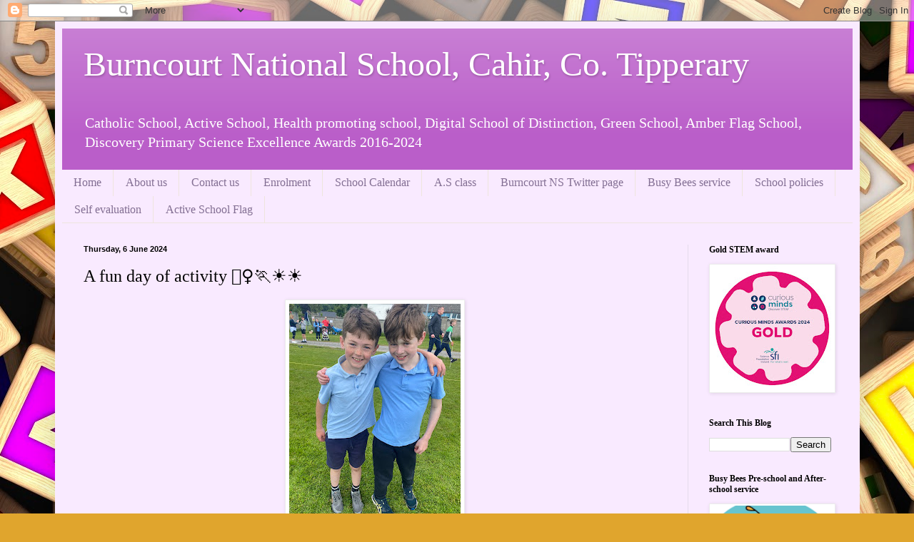

--- FILE ---
content_type: text/html; charset=UTF-8
request_url: http://www.burncourtnationalschool.com/2024/06/a-fun-day-of-activity.html
body_size: 16954
content:
<!DOCTYPE html>
<html class='v2' dir='ltr' lang='en-GB'>
<head>
<link href='https://www.blogger.com/static/v1/widgets/4128112664-css_bundle_v2.css' rel='stylesheet' type='text/css'/>
<meta content='width=1100' name='viewport'/>
<meta content='text/html; charset=UTF-8' http-equiv='Content-Type'/>
<meta content='blogger' name='generator'/>
<link href='http://www.burncourtnationalschool.com/favicon.ico' rel='icon' type='image/x-icon'/>
<link href='http://www.burncourtnationalschool.com/2024/06/a-fun-day-of-activity.html' rel='canonical'/>
<link rel="alternate" type="application/atom+xml" title="Burncourt National School, Cahir, Co. Tipperary - Atom" href="http://www.burncourtnationalschool.com/feeds/posts/default" />
<link rel="alternate" type="application/rss+xml" title="Burncourt National School, Cahir, Co. Tipperary - RSS" href="http://www.burncourtnationalschool.com/feeds/posts/default?alt=rss" />
<link rel="service.post" type="application/atom+xml" title="Burncourt National School, Cahir, Co. Tipperary - Atom" href="https://www.blogger.com/feeds/6018976924182153534/posts/default" />

<link rel="alternate" type="application/atom+xml" title="Burncourt National School, Cahir, Co. Tipperary - Atom" href="http://www.burncourtnationalschool.com/feeds/533112147255896101/comments/default" />
<!--Can't find substitution for tag [blog.ieCssRetrofitLinks]-->
<link href='https://blogger.googleusercontent.com/img/b/R29vZ2xl/AVvXsEjq5YfaTJcgLXPRMUxcMPVcuoN2iYn8apJyr3NNMx1YRzeiPz-Z9Owxp0vOd6e7BMIVJPTo3nzQnPkoepmkQV7pWdzvRVhYpd6gR9u1HMIowz4wJoJdjxMy08nGJ5dMtPzd-4E3BOK3MNsphHvVHGxebXXprENBt6wKtEViuns3FjVd5mEUA4t7sr4aWu4/s320/0BEF6400-BB9E-4439-940E-D7625E407CD9.jpeg' rel='image_src'/>
<meta content='http://www.burncourtnationalschool.com/2024/06/a-fun-day-of-activity.html' property='og:url'/>
<meta content='A fun day of activity 🏃‍♀️🏃☀️☀️' property='og:title'/>
<meta content='' property='og:description'/>
<meta content='https://blogger.googleusercontent.com/img/b/R29vZ2xl/AVvXsEjq5YfaTJcgLXPRMUxcMPVcuoN2iYn8apJyr3NNMx1YRzeiPz-Z9Owxp0vOd6e7BMIVJPTo3nzQnPkoepmkQV7pWdzvRVhYpd6gR9u1HMIowz4wJoJdjxMy08nGJ5dMtPzd-4E3BOK3MNsphHvVHGxebXXprENBt6wKtEViuns3FjVd5mEUA4t7sr4aWu4/w1200-h630-p-k-no-nu/0BEF6400-BB9E-4439-940E-D7625E407CD9.jpeg' property='og:image'/>
<title>Burncourt National School, Cahir, Co. Tipperary: A fun day of activity 🏃&#8205;&#9792;&#65039;🏃&#9728;&#65039;&#9728;&#65039;</title>
<style id='page-skin-1' type='text/css'><!--
/*
-----------------------------------------------
Blogger Template Style
Name:     Simple
Designer: Blogger
URL:      www.blogger.com
----------------------------------------------- */
/* Content
----------------------------------------------- */
body {
font: normal normal 14px Georgia, Utopia, 'Palatino Linotype', Palatino, serif;
color: #000000;
background: #e0a52d url(https://themes.googleusercontent.com/image?id=1hQhS-4GCqpLtyNodPfwrzTXqD89iAP3mesy-fqSBaRonQfT7Pr76WtDnHyc9RHyejgb8) repeat scroll top center /* Credit: selensergen (http://www.istockphoto.com/portfolio/selensergen?platform=blogger) */;
padding: 0 40px 40px 40px;
}
html body .region-inner {
min-width: 0;
max-width: 100%;
width: auto;
}
h2 {
font-size: 22px;
}
a:link {
text-decoration:none;
color: #220054;
}
a:visited {
text-decoration:none;
color: #818181;
}
a:hover {
text-decoration:underline;
color: #2800ef;
}
.body-fauxcolumn-outer .fauxcolumn-inner {
background: transparent none repeat scroll top left;
_background-image: none;
}
.body-fauxcolumn-outer .cap-top {
position: absolute;
z-index: 1;
height: 400px;
width: 100%;
}
.body-fauxcolumn-outer .cap-top .cap-left {
width: 100%;
background: transparent none repeat-x scroll top left;
_background-image: none;
}
.content-outer {
-moz-box-shadow: 0 0 40px rgba(0, 0, 0, .15);
-webkit-box-shadow: 0 0 5px rgba(0, 0, 0, .15);
-goog-ms-box-shadow: 0 0 10px #333333;
box-shadow: 0 0 40px rgba(0, 0, 0, .15);
margin-bottom: 1px;
}
.content-inner {
padding: 10px 10px;
}
.content-inner {
background-color: #f9eaff;
}
/* Header
----------------------------------------------- */
.header-outer {
background: #ba5ec9 url(https://resources.blogblog.com/blogblog/data/1kt/simple/gradients_light.png) repeat-x scroll 0 -400px;
_background-image: none;
}
.Header h1 {
font: normal normal 48px Georgia, Utopia, 'Palatino Linotype', Palatino, serif;
color: #ffffff;
text-shadow: 1px 2px 3px rgba(0, 0, 0, .2);
}
.Header h1 a {
color: #ffffff;
}
.Header .description {
font-size: 140%;
color: #ffffff;
}
.header-inner .Header .titlewrapper {
padding: 22px 30px;
}
.header-inner .Header .descriptionwrapper {
padding: 0 30px;
}
/* Tabs
----------------------------------------------- */
.tabs-inner .section:first-child {
border-top: 0 solid #eee5dd;
}
.tabs-inner .section:first-child ul {
margin-top: -0;
border-top: 0 solid #eee5dd;
border-left: 0 solid #eee5dd;
border-right: 0 solid #eee5dd;
}
.tabs-inner .widget ul {
background: #f9eaff none repeat-x scroll 0 -800px;
_background-image: none;
border-bottom: 1px solid #eee5dd;
margin-top: 0;
margin-left: -30px;
margin-right: -30px;
}
.tabs-inner .widget li a {
display: inline-block;
padding: .6em 1em;
font: normal normal 16px Georgia, Utopia, 'Palatino Linotype', Palatino, serif;
color: #836f93;
border-left: 1px solid #f9eaff;
border-right: 1px solid #eee5dd;
}
.tabs-inner .widget li:first-child a {
border-left: none;
}
.tabs-inner .widget li.selected a, .tabs-inner .widget li a:hover {
color: #000000;
background-color: #f9eaff;
text-decoration: none;
}
/* Columns
----------------------------------------------- */
.main-outer {
border-top: 0 solid #e4daec;
}
.fauxcolumn-left-outer .fauxcolumn-inner {
border-right: 1px solid #e4daec;
}
.fauxcolumn-right-outer .fauxcolumn-inner {
border-left: 1px solid #e4daec;
}
/* Headings
----------------------------------------------- */
div.widget > h2,
div.widget h2.title {
margin: 0 0 1em 0;
font: normal bold 12px Georgia, Utopia, 'Palatino Linotype', Palatino, serif;
color: #000000;
}
/* Widgets
----------------------------------------------- */
.widget .zippy {
color: #939393;
text-shadow: 2px 2px 1px rgba(0, 0, 0, .1);
}
.widget .popular-posts ul {
list-style: none;
}
/* Posts
----------------------------------------------- */
h2.date-header {
font: normal bold 11px Arial, Tahoma, Helvetica, FreeSans, sans-serif;
}
.date-header span {
background-color: rgba(0,0,0,0);
color: #000000;
padding: inherit;
letter-spacing: inherit;
margin: inherit;
}
.main-inner {
padding-top: 30px;
padding-bottom: 30px;
}
.main-inner .column-center-inner {
padding: 0 15px;
}
.main-inner .column-center-inner .section {
margin: 0 15px;
}
.post {
margin: 0 0 25px 0;
}
h3.post-title, .comments h4 {
font: normal normal 24px Georgia, Utopia, 'Palatino Linotype', Palatino, serif;
margin: .75em 0 0;
}
.post-body {
font-size: 110%;
line-height: 1.4;
position: relative;
}
.post-body img, .post-body .tr-caption-container, .Profile img, .Image img,
.BlogList .item-thumbnail img {
padding: 2px;
background: #ffffff;
border: 1px solid #ececec;
-moz-box-shadow: 1px 1px 5px rgba(0, 0, 0, .1);
-webkit-box-shadow: 1px 1px 5px rgba(0, 0, 0, .1);
box-shadow: 1px 1px 5px rgba(0, 0, 0, .1);
}
.post-body img, .post-body .tr-caption-container {
padding: 5px;
}
.post-body .tr-caption-container {
color: #000000;
}
.post-body .tr-caption-container img {
padding: 0;
background: transparent;
border: none;
-moz-box-shadow: 0 0 0 rgba(0, 0, 0, .1);
-webkit-box-shadow: 0 0 0 rgba(0, 0, 0, .1);
box-shadow: 0 0 0 rgba(0, 0, 0, .1);
}
.post-header {
margin: 0 0 1.5em;
line-height: 1.6;
font-size: 90%;
}
.post-footer {
margin: 20px -2px 0;
padding: 5px 10px;
color: #534553;
background-color: #e8daec;
border-bottom: 1px solid #ececec;
line-height: 1.6;
font-size: 90%;
}
#comments .comment-author {
padding-top: 1.5em;
border-top: 1px solid #e4daec;
background-position: 0 1.5em;
}
#comments .comment-author:first-child {
padding-top: 0;
border-top: none;
}
.avatar-image-container {
margin: .2em 0 0;
}
#comments .avatar-image-container img {
border: 1px solid #ececec;
}
/* Comments
----------------------------------------------- */
.comments .comments-content .icon.blog-author {
background-repeat: no-repeat;
background-image: url([data-uri]);
}
.comments .comments-content .loadmore a {
border-top: 1px solid #939393;
border-bottom: 1px solid #939393;
}
.comments .comment-thread.inline-thread {
background-color: #e8daec;
}
.comments .continue {
border-top: 2px solid #939393;
}
/* Accents
---------------------------------------------- */
.section-columns td.columns-cell {
border-left: 1px solid #e4daec;
}
.blog-pager {
background: transparent none no-repeat scroll top center;
}
.blog-pager-older-link, .home-link,
.blog-pager-newer-link {
background-color: #f9eaff;
padding: 5px;
}
.footer-outer {
border-top: 0 dashed #bbbbbb;
}
/* Mobile
----------------------------------------------- */
body.mobile  {
background-size: auto;
}
.mobile .body-fauxcolumn-outer {
background: transparent none repeat scroll top left;
}
.mobile .body-fauxcolumn-outer .cap-top {
background-size: 100% auto;
}
.mobile .content-outer {
-webkit-box-shadow: 0 0 3px rgba(0, 0, 0, .15);
box-shadow: 0 0 3px rgba(0, 0, 0, .15);
}
.mobile .tabs-inner .widget ul {
margin-left: 0;
margin-right: 0;
}
.mobile .post {
margin: 0;
}
.mobile .main-inner .column-center-inner .section {
margin: 0;
}
.mobile .date-header span {
padding: 0.1em 10px;
margin: 0 -10px;
}
.mobile h3.post-title {
margin: 0;
}
.mobile .blog-pager {
background: transparent none no-repeat scroll top center;
}
.mobile .footer-outer {
border-top: none;
}
.mobile .main-inner, .mobile .footer-inner {
background-color: #f9eaff;
}
.mobile-index-contents {
color: #000000;
}
.mobile-link-button {
background-color: #220054;
}
.mobile-link-button a:link, .mobile-link-button a:visited {
color: #ffffff;
}
.mobile .tabs-inner .section:first-child {
border-top: none;
}
.mobile .tabs-inner .PageList .widget-content {
background-color: #f9eaff;
color: #000000;
border-top: 1px solid #eee5dd;
border-bottom: 1px solid #eee5dd;
}
.mobile .tabs-inner .PageList .widget-content .pagelist-arrow {
border-left: 1px solid #eee5dd;
}

--></style>
<style id='template-skin-1' type='text/css'><!--
body {
min-width: 1127px;
}
.content-outer, .content-fauxcolumn-outer, .region-inner {
min-width: 1127px;
max-width: 1127px;
_width: 1127px;
}
.main-inner .columns {
padding-left: 0;
padding-right: 231px;
}
.main-inner .fauxcolumn-center-outer {
left: 0;
right: 231px;
/* IE6 does not respect left and right together */
_width: expression(this.parentNode.offsetWidth -
parseInt("0") -
parseInt("231px") + 'px');
}
.main-inner .fauxcolumn-left-outer {
width: 0;
}
.main-inner .fauxcolumn-right-outer {
width: 231px;
}
.main-inner .column-left-outer {
width: 0;
right: 100%;
margin-left: -0;
}
.main-inner .column-right-outer {
width: 231px;
margin-right: -231px;
}
#layout {
min-width: 0;
}
#layout .content-outer {
min-width: 0;
width: 800px;
}
#layout .region-inner {
min-width: 0;
width: auto;
}
body#layout div.add_widget {
padding: 8px;
}
body#layout div.add_widget a {
margin-left: 32px;
}
--></style>
<style>
    body {background-image:url(https\:\/\/themes.googleusercontent.com\/image?id=1hQhS-4GCqpLtyNodPfwrzTXqD89iAP3mesy-fqSBaRonQfT7Pr76WtDnHyc9RHyejgb8);}
    
@media (max-width: 200px) { body {background-image:url(https\:\/\/themes.googleusercontent.com\/image?id=1hQhS-4GCqpLtyNodPfwrzTXqD89iAP3mesy-fqSBaRonQfT7Pr76WtDnHyc9RHyejgb8&options=w200);}}
@media (max-width: 400px) and (min-width: 201px) { body {background-image:url(https\:\/\/themes.googleusercontent.com\/image?id=1hQhS-4GCqpLtyNodPfwrzTXqD89iAP3mesy-fqSBaRonQfT7Pr76WtDnHyc9RHyejgb8&options=w400);}}
@media (max-width: 800px) and (min-width: 401px) { body {background-image:url(https\:\/\/themes.googleusercontent.com\/image?id=1hQhS-4GCqpLtyNodPfwrzTXqD89iAP3mesy-fqSBaRonQfT7Pr76WtDnHyc9RHyejgb8&options=w800);}}
@media (max-width: 1200px) and (min-width: 801px) { body {background-image:url(https\:\/\/themes.googleusercontent.com\/image?id=1hQhS-4GCqpLtyNodPfwrzTXqD89iAP3mesy-fqSBaRonQfT7Pr76WtDnHyc9RHyejgb8&options=w1200);}}
/* Last tag covers anything over one higher than the previous max-size cap. */
@media (min-width: 1201px) { body {background-image:url(https\:\/\/themes.googleusercontent.com\/image?id=1hQhS-4GCqpLtyNodPfwrzTXqD89iAP3mesy-fqSBaRonQfT7Pr76WtDnHyc9RHyejgb8&options=w1600);}}
  </style>
<link href='https://www.blogger.com/dyn-css/authorization.css?targetBlogID=6018976924182153534&amp;zx=7b979cca-109b-4112-8343-64b16ae41f9d' media='none' onload='if(media!=&#39;all&#39;)media=&#39;all&#39;' rel='stylesheet'/><noscript><link href='https://www.blogger.com/dyn-css/authorization.css?targetBlogID=6018976924182153534&amp;zx=7b979cca-109b-4112-8343-64b16ae41f9d' rel='stylesheet'/></noscript>
<meta name='google-adsense-platform-account' content='ca-host-pub-1556223355139109'/>
<meta name='google-adsense-platform-domain' content='blogspot.com'/>

<link rel="stylesheet" href="https://fonts.googleapis.com/css2?display=swap&family=Dancing+Script&family=Coming+Soon"></head>
<body class='loading variant-literate'>
<div class='navbar section' id='navbar' name='Navbar'><div class='widget Navbar' data-version='1' id='Navbar1'><script type="text/javascript">
    function setAttributeOnload(object, attribute, val) {
      if(window.addEventListener) {
        window.addEventListener('load',
          function(){ object[attribute] = val; }, false);
      } else {
        window.attachEvent('onload', function(){ object[attribute] = val; });
      }
    }
  </script>
<div id="navbar-iframe-container"></div>
<script type="text/javascript" src="https://apis.google.com/js/platform.js"></script>
<script type="text/javascript">
      gapi.load("gapi.iframes:gapi.iframes.style.bubble", function() {
        if (gapi.iframes && gapi.iframes.getContext) {
          gapi.iframes.getContext().openChild({
              url: 'https://www.blogger.com/navbar/6018976924182153534?po\x3d533112147255896101\x26origin\x3dhttp://www.burncourtnationalschool.com',
              where: document.getElementById("navbar-iframe-container"),
              id: "navbar-iframe"
          });
        }
      });
    </script><script type="text/javascript">
(function() {
var script = document.createElement('script');
script.type = 'text/javascript';
script.src = '//pagead2.googlesyndication.com/pagead/js/google_top_exp.js';
var head = document.getElementsByTagName('head')[0];
if (head) {
head.appendChild(script);
}})();
</script>
</div></div>
<div class='body-fauxcolumns'>
<div class='fauxcolumn-outer body-fauxcolumn-outer'>
<div class='cap-top'>
<div class='cap-left'></div>
<div class='cap-right'></div>
</div>
<div class='fauxborder-left'>
<div class='fauxborder-right'></div>
<div class='fauxcolumn-inner'>
</div>
</div>
<div class='cap-bottom'>
<div class='cap-left'></div>
<div class='cap-right'></div>
</div>
</div>
</div>
<div class='content'>
<div class='content-fauxcolumns'>
<div class='fauxcolumn-outer content-fauxcolumn-outer'>
<div class='cap-top'>
<div class='cap-left'></div>
<div class='cap-right'></div>
</div>
<div class='fauxborder-left'>
<div class='fauxborder-right'></div>
<div class='fauxcolumn-inner'>
</div>
</div>
<div class='cap-bottom'>
<div class='cap-left'></div>
<div class='cap-right'></div>
</div>
</div>
</div>
<div class='content-outer'>
<div class='content-cap-top cap-top'>
<div class='cap-left'></div>
<div class='cap-right'></div>
</div>
<div class='fauxborder-left content-fauxborder-left'>
<div class='fauxborder-right content-fauxborder-right'></div>
<div class='content-inner'>
<header>
<div class='header-outer'>
<div class='header-cap-top cap-top'>
<div class='cap-left'></div>
<div class='cap-right'></div>
</div>
<div class='fauxborder-left header-fauxborder-left'>
<div class='fauxborder-right header-fauxborder-right'></div>
<div class='region-inner header-inner'>
<div class='header section' id='header' name='Header'><div class='widget Header' data-version='1' id='Header1'>
<div id='header-inner'>
<div class='titlewrapper'>
<h1 class='title'>
<a href='http://www.burncourtnationalschool.com/'>
Burncourt National School, Cahir, Co. Tipperary
</a>
</h1>
</div>
<div class='descriptionwrapper'>
<p class='description'><span>Catholic School, Active School, Health promoting school, Digital School of Distinction, Green School, Amber Flag School, Discovery Primary Science Excellence Awards 2016-2024</span></p>
</div>
</div>
</div></div>
</div>
</div>
<div class='header-cap-bottom cap-bottom'>
<div class='cap-left'></div>
<div class='cap-right'></div>
</div>
</div>
</header>
<div class='tabs-outer'>
<div class='tabs-cap-top cap-top'>
<div class='cap-left'></div>
<div class='cap-right'></div>
</div>
<div class='fauxborder-left tabs-fauxborder-left'>
<div class='fauxborder-right tabs-fauxborder-right'></div>
<div class='region-inner tabs-inner'>
<div class='tabs section' id='crosscol' name='Cross-column'><div class='widget PageList' data-version='1' id='PageList1'>
<div class='widget-content'>
<ul>
<li>
<a href='http://www.burncourtnationalschool.com/'>Home</a>
</li>
<li>
<a href='http://www.burncourtnationalschool.com/p/about-us.html'>About us</a>
</li>
<li>
<a href='http://www.burncourtnationalschool.com/p/contact-us.html'>Contact us</a>
</li>
<li>
<a href='http://www.burncourtnationalschool.com/p/enrolement.html'>Enrolment</a>
</li>
<li>
<a href='http://www.burncourtnationalschool.com/p/school-calendar.html'>School Calendar</a>
</li>
<li>
<a href='http://www.burncourtnationalschool.com/p/aistear-in-infant-room.html'>A.S  class</a>
</li>
<li>
<a href='http://www.burncourtnationalschool.com/p/burncourt-ns-twitter-page.html'>Burncourt NS Twitter page</a>
</li>
<li>
<a href='http://www.burncourtnationalschool.com/p/busy-bees-service.html'>Busy Bees service</a>
</li>
<li>
<a href='http://www.burncourtnationalschool.com/p/school-policies.html'>School policies</a>
</li>
<li>
<a href='http://www.burncourtnationalschool.com/p/self-evaluation.html'>Self evaluation</a>
</li>
<li>
<a href='http://www.burncourtnationalschool.com/p/active-school-flag_14.html'>Active School Flag </a>
</li>
</ul>
<div class='clear'></div>
</div>
</div></div>
<div class='tabs no-items section' id='crosscol-overflow' name='Cross-Column 2'></div>
</div>
</div>
<div class='tabs-cap-bottom cap-bottom'>
<div class='cap-left'></div>
<div class='cap-right'></div>
</div>
</div>
<div class='main-outer'>
<div class='main-cap-top cap-top'>
<div class='cap-left'></div>
<div class='cap-right'></div>
</div>
<div class='fauxborder-left main-fauxborder-left'>
<div class='fauxborder-right main-fauxborder-right'></div>
<div class='region-inner main-inner'>
<div class='columns fauxcolumns'>
<div class='fauxcolumn-outer fauxcolumn-center-outer'>
<div class='cap-top'>
<div class='cap-left'></div>
<div class='cap-right'></div>
</div>
<div class='fauxborder-left'>
<div class='fauxborder-right'></div>
<div class='fauxcolumn-inner'>
</div>
</div>
<div class='cap-bottom'>
<div class='cap-left'></div>
<div class='cap-right'></div>
</div>
</div>
<div class='fauxcolumn-outer fauxcolumn-left-outer'>
<div class='cap-top'>
<div class='cap-left'></div>
<div class='cap-right'></div>
</div>
<div class='fauxborder-left'>
<div class='fauxborder-right'></div>
<div class='fauxcolumn-inner'>
</div>
</div>
<div class='cap-bottom'>
<div class='cap-left'></div>
<div class='cap-right'></div>
</div>
</div>
<div class='fauxcolumn-outer fauxcolumn-right-outer'>
<div class='cap-top'>
<div class='cap-left'></div>
<div class='cap-right'></div>
</div>
<div class='fauxborder-left'>
<div class='fauxborder-right'></div>
<div class='fauxcolumn-inner'>
</div>
</div>
<div class='cap-bottom'>
<div class='cap-left'></div>
<div class='cap-right'></div>
</div>
</div>
<!-- corrects IE6 width calculation -->
<div class='columns-inner'>
<div class='column-center-outer'>
<div class='column-center-inner'>
<div class='main section' id='main' name='Main'><div class='widget Blog' data-version='1' id='Blog1'>
<div class='blog-posts hfeed'>

          <div class="date-outer">
        
<h2 class='date-header'><span>Thursday, 6 June 2024</span></h2>

          <div class="date-posts">
        
<div class='post-outer'>
<div class='post hentry uncustomized-post-template' itemprop='blogPost' itemscope='itemscope' itemtype='http://schema.org/BlogPosting'>
<meta content='https://blogger.googleusercontent.com/img/b/R29vZ2xl/AVvXsEjq5YfaTJcgLXPRMUxcMPVcuoN2iYn8apJyr3NNMx1YRzeiPz-Z9Owxp0vOd6e7BMIVJPTo3nzQnPkoepmkQV7pWdzvRVhYpd6gR9u1HMIowz4wJoJdjxMy08nGJ5dMtPzd-4E3BOK3MNsphHvVHGxebXXprENBt6wKtEViuns3FjVd5mEUA4t7sr4aWu4/s320/0BEF6400-BB9E-4439-940E-D7625E407CD9.jpeg' itemprop='image_url'/>
<meta content='6018976924182153534' itemprop='blogId'/>
<meta content='533112147255896101' itemprop='postId'/>
<a name='533112147255896101'></a>
<h3 class='post-title entry-title' itemprop='name'>
A fun day of activity 🏃&#8205;&#9792;&#65039;🏃&#9728;&#65039;&#9728;&#65039;
</h3>
<div class='post-header'>
<div class='post-header-line-1'></div>
</div>
<div class='post-body entry-content' id='post-body-533112147255896101' itemprop='description articleBody'>
<p></p><div class="separator" style="clear: both; text-align: center;"><a href="https://blogger.googleusercontent.com/img/b/R29vZ2xl/AVvXsEjq5YfaTJcgLXPRMUxcMPVcuoN2iYn8apJyr3NNMx1YRzeiPz-Z9Owxp0vOd6e7BMIVJPTo3nzQnPkoepmkQV7pWdzvRVhYpd6gR9u1HMIowz4wJoJdjxMy08nGJ5dMtPzd-4E3BOK3MNsphHvVHGxebXXprENBt6wKtEViuns3FjVd5mEUA4t7sr4aWu4/s4032/0BEF6400-BB9E-4439-940E-D7625E407CD9.jpeg" imageanchor="1" style="margin-left: 1em; margin-right: 1em;"><img border="0" data-original-height="4032" data-original-width="3024" height="320" src="https://blogger.googleusercontent.com/img/b/R29vZ2xl/AVvXsEjq5YfaTJcgLXPRMUxcMPVcuoN2iYn8apJyr3NNMx1YRzeiPz-Z9Owxp0vOd6e7BMIVJPTo3nzQnPkoepmkQV7pWdzvRVhYpd6gR9u1HMIowz4wJoJdjxMy08nGJ5dMtPzd-4E3BOK3MNsphHvVHGxebXXprENBt6wKtEViuns3FjVd5mEUA4t7sr4aWu4/s320/0BEF6400-BB9E-4439-940E-D7625E407CD9.jpeg" width="240" /></a></div><br /><div class="separator" style="clear: both; text-align: center;"><a href="https://blogger.googleusercontent.com/img/b/R29vZ2xl/AVvXsEjqt3IUREe55IFHmfcPiyo8bNJ4p-prmemVnF2BbEZnvc2EBNb6wTqb9IjRLUQYs-kzZ0clwzTaNB8g7uJ3oZCBJuR1uDPperJwCnI4DUJ9hAg4H8gyNQ9hsCadw0-1jdVVjVlIs1aMDecYqh5ylB2ErP_9EbYx-et4G69oJOCcbmIqMWmoCrzuXHmYCwg/s4032/6B5CB174-F1B8-4752-89C5-75FA47A38F4A.jpeg" imageanchor="1" style="margin-left: 1em; margin-right: 1em;"><img border="0" data-original-height="3024" data-original-width="4032" height="240" src="https://blogger.googleusercontent.com/img/b/R29vZ2xl/AVvXsEjqt3IUREe55IFHmfcPiyo8bNJ4p-prmemVnF2BbEZnvc2EBNb6wTqb9IjRLUQYs-kzZ0clwzTaNB8g7uJ3oZCBJuR1uDPperJwCnI4DUJ9hAg4H8gyNQ9hsCadw0-1jdVVjVlIs1aMDecYqh5ylB2ErP_9EbYx-et4G69oJOCcbmIqMWmoCrzuXHmYCwg/s320/6B5CB174-F1B8-4752-89C5-75FA47A38F4A.jpeg" width="320" /></a></div><br /><div class="separator" style="clear: both; text-align: center;"><a href="https://blogger.googleusercontent.com/img/b/R29vZ2xl/[base64]/s4032/6FED0B37-EABF-4123-BAD3-CEC1F5B3484E.jpeg" imageanchor="1" style="margin-left: 1em; margin-right: 1em;"><img border="0" data-original-height="4032" data-original-width="3024" height="320" src="https://blogger.googleusercontent.com/img/b/R29vZ2xl/[base64]/s320/6FED0B37-EABF-4123-BAD3-CEC1F5B3484E.jpeg" width="240" /></a></div><br /><div class="separator" style="clear: both; text-align: center;"><a href="https://blogger.googleusercontent.com/img/b/R29vZ2xl/AVvXsEiMCyvQczdrPXm60La2X3FEzPha9VPARWgER8xqWKRabVs3HwRnKlBSMdjy_g3pr1emZo99ErbTMuibVFpnw6psRLjkDkjHqkar3UbW-cxNBbcq7-pwndbgr1HJ6hMrjxGv433QFCvjKxNwanAklauuU1xG0ZWUZMl8z_qJshOW-QmgYaWU-WYh4sGeJSg/s4032/8A9FBCD2-1EE3-4EAF-859A-1EC4162F6BA3.jpeg" imageanchor="1" style="margin-left: 1em; margin-right: 1em;"><img border="0" data-original-height="4032" data-original-width="3024" height="320" src="https://blogger.googleusercontent.com/img/b/R29vZ2xl/AVvXsEiMCyvQczdrPXm60La2X3FEzPha9VPARWgER8xqWKRabVs3HwRnKlBSMdjy_g3pr1emZo99ErbTMuibVFpnw6psRLjkDkjHqkar3UbW-cxNBbcq7-pwndbgr1HJ6hMrjxGv433QFCvjKxNwanAklauuU1xG0ZWUZMl8z_qJshOW-QmgYaWU-WYh4sGeJSg/s320/8A9FBCD2-1EE3-4EAF-859A-1EC4162F6BA3.jpeg" width="240" /></a></div><br /><div class="separator" style="clear: both; text-align: center;"><a href="https://blogger.googleusercontent.com/img/b/R29vZ2xl/AVvXsEjPw00xp-5yBKeH8vGTytpS-qInyLvWVF8mSZ9nb_wTEk8STu5-vch-eNLhlcQz-T8Vx0ML6HJo0u0I0i2cGaqisdmV6P1nPbP11L5sUa1YsJzoxDly7mjjEQBQQDVIkneaWpAyslJx1kJVJFAEabHf6iIzqTCGPcmvA7qXMkz9qMuTO_6NHabjSYBXEgs/s4032/21E734CE-EC0B-4ED1-8DAD-AFC5012FEFE1.jpeg" imageanchor="1" style="margin-left: 1em; margin-right: 1em;"><img border="0" data-original-height="4032" data-original-width="3024" height="320" src="https://blogger.googleusercontent.com/img/b/R29vZ2xl/AVvXsEjPw00xp-5yBKeH8vGTytpS-qInyLvWVF8mSZ9nb_wTEk8STu5-vch-eNLhlcQz-T8Vx0ML6HJo0u0I0i2cGaqisdmV6P1nPbP11L5sUa1YsJzoxDly7mjjEQBQQDVIkneaWpAyslJx1kJVJFAEabHf6iIzqTCGPcmvA7qXMkz9qMuTO_6NHabjSYBXEgs/s320/21E734CE-EC0B-4ED1-8DAD-AFC5012FEFE1.jpeg" width="240" /></a></div><br /><div class="separator" style="clear: both; text-align: center;"><a href="https://blogger.googleusercontent.com/img/b/R29vZ2xl/AVvXsEgunPuO3ToOml7LEWsSNOgSKYLW_QwTibrtLpwbGcQPil05PELwg3y4ekeZtQqxK0q1OTGK6EtwmfSctbq4lGuyfbKuDtJc3b41cMgTnJzBgTN11hgUC7yc5z0Fg6XoADPIjiqj-jUIxeWoSIvX2f8OHcjIUCt-qphKtvfc-A3jb39nHVsKguGWYy8ipGc/s4032/32D07BFD-4498-475C-AE77-0F2EE1D94272.jpeg" imageanchor="1" style="margin-left: 1em; margin-right: 1em;"><img border="0" data-original-height="4032" data-original-width="3024" height="320" src="https://blogger.googleusercontent.com/img/b/R29vZ2xl/AVvXsEgunPuO3ToOml7LEWsSNOgSKYLW_QwTibrtLpwbGcQPil05PELwg3y4ekeZtQqxK0q1OTGK6EtwmfSctbq4lGuyfbKuDtJc3b41cMgTnJzBgTN11hgUC7yc5z0Fg6XoADPIjiqj-jUIxeWoSIvX2f8OHcjIUCt-qphKtvfc-A3jb39nHVsKguGWYy8ipGc/s320/32D07BFD-4498-475C-AE77-0F2EE1D94272.jpeg" width="240" /></a></div><br /><div class="separator" style="clear: both; text-align: center;"><a href="https://blogger.googleusercontent.com/img/b/R29vZ2xl/AVvXsEjyGi4RnJdjYQb-8Up0DKBfG5jgX6Mozu8Ar4ye0r-AGIT70zGctYvjq3NpbSi5oSIGRESsOh_BMuUVxtbNPRImNf1BteqlJmSzl6NqyDzDjWaI2fZX3wFtRMlD_JnvLyuax54i9Pd-4hCvBSSFoazJpGrd3ST_L01ZHjqIa1ukbrYnXiomOjMcUY8d0E4/s3840/41FDFE49-D563-4272-9E4B-7E2F39AD2CC5.jpeg" imageanchor="1" style="margin-left: 1em; margin-right: 1em;"><img border="0" data-original-height="3840" data-original-width="2160" height="320" src="https://blogger.googleusercontent.com/img/b/R29vZ2xl/AVvXsEjyGi4RnJdjYQb-8Up0DKBfG5jgX6Mozu8Ar4ye0r-AGIT70zGctYvjq3NpbSi5oSIGRESsOh_BMuUVxtbNPRImNf1BteqlJmSzl6NqyDzDjWaI2fZX3wFtRMlD_JnvLyuax54i9Pd-4hCvBSSFoazJpGrd3ST_L01ZHjqIa1ukbrYnXiomOjMcUY8d0E4/s320/41FDFE49-D563-4272-9E4B-7E2F39AD2CC5.jpeg" width="180" /></a></div><br /><div class="separator" style="clear: both; text-align: center;"><a href="https://blogger.googleusercontent.com/img/b/R29vZ2xl/AVvXsEhyUcVhCJ_A8iAGRTYKrs95nZh-M_4Ne5Wgsk5qR3gP4APdGax1CZiqiEJhJzd1N7DcHXSPK5gcQbSLpMAlIBSmi1uEKm7tvZI6m_-3ER1Ay-a48mHGX0IMal6kYx_1lIMgMEVrVxnCNx7E_pY6HPkqIyQJZahVN4VC1wQ3jFIG9vrlN6ZreDgyEBFUoS8/s4032/62F48F75-114A-423E-ADF3-F99CEC2E05A8.jpeg" imageanchor="1" style="margin-left: 1em; margin-right: 1em;"><img border="0" data-original-height="4032" data-original-width="3024" height="320" src="https://blogger.googleusercontent.com/img/b/R29vZ2xl/AVvXsEhyUcVhCJ_A8iAGRTYKrs95nZh-M_4Ne5Wgsk5qR3gP4APdGax1CZiqiEJhJzd1N7DcHXSPK5gcQbSLpMAlIBSmi1uEKm7tvZI6m_-3ER1Ay-a48mHGX0IMal6kYx_1lIMgMEVrVxnCNx7E_pY6HPkqIyQJZahVN4VC1wQ3jFIG9vrlN6ZreDgyEBFUoS8/s320/62F48F75-114A-423E-ADF3-F99CEC2E05A8.jpeg" width="240" /></a></div><br /><div class="separator" style="clear: both; text-align: center;"><a href="https://blogger.googleusercontent.com/img/b/R29vZ2xl/AVvXsEi3k7WqtyjhDwc1jjjPmmwAt7ySX2qaPkquNXev15vE3-mxN1cUGcPcLbmtZ8tyKSKZZgEiCh7h4PcT5C6pRQ7oeHWURXGwlwDe42YmiRL7R7iq_CkPjcV21DyYxftD-RQTmw2dXlVr2Q4Gmh6xzeGaSuwlOOtDpwP5Sm3SeiY7I3vESdOhHzLPLBT0GWM/s4032/579B82D4-7A38-479A-A5DA-4FFAFF71B545.jpeg" imageanchor="1" style="margin-left: 1em; margin-right: 1em;"><img border="0" data-original-height="4032" data-original-width="3024" height="320" src="https://blogger.googleusercontent.com/img/b/R29vZ2xl/AVvXsEi3k7WqtyjhDwc1jjjPmmwAt7ySX2qaPkquNXev15vE3-mxN1cUGcPcLbmtZ8tyKSKZZgEiCh7h4PcT5C6pRQ7oeHWURXGwlwDe42YmiRL7R7iq_CkPjcV21DyYxftD-RQTmw2dXlVr2Q4Gmh6xzeGaSuwlOOtDpwP5Sm3SeiY7I3vESdOhHzLPLBT0GWM/s320/579B82D4-7A38-479A-A5DA-4FFAFF71B545.jpeg" width="240" /></a></div><br /><div class="separator" style="clear: both; text-align: center;"><a href="https://blogger.googleusercontent.com/img/b/R29vZ2xl/AVvXsEiY6nChEprpqNYPRz7BGWMDEzl1m_VlE12MDAyUmaAaZJScW9eh4uAQKaeNI0PsZq9sJ_tgKjnwoK-0NRb52dAAkVOwdHK0fFgUjVI61Co5iNlUL9yDcw5yEukzJJP7dE-3OAJ4c2FPjtVUDKzqaPnA_3U8pRSmYwQ4AceSrAPKSCF8Xse6igBgUV1Ibmk/s4032/919F344A-9296-468B-B42C-83676E3C0C46.jpeg" imageanchor="1" style="margin-left: 1em; margin-right: 1em;"><img border="0" data-original-height="3024" data-original-width="4032" height="240" src="https://blogger.googleusercontent.com/img/b/R29vZ2xl/AVvXsEiY6nChEprpqNYPRz7BGWMDEzl1m_VlE12MDAyUmaAaZJScW9eh4uAQKaeNI0PsZq9sJ_tgKjnwoK-0NRb52dAAkVOwdHK0fFgUjVI61Co5iNlUL9yDcw5yEukzJJP7dE-3OAJ4c2FPjtVUDKzqaPnA_3U8pRSmYwQ4AceSrAPKSCF8Xse6igBgUV1Ibmk/s320/919F344A-9296-468B-B42C-83676E3C0C46.jpeg" width="320" /></a></div><br /><div class="separator" style="clear: both; text-align: center;"><a href="https://blogger.googleusercontent.com/img/b/R29vZ2xl/[base64]/s4032/AAFF531B-B4A4-4733-94DB-B3E782F7038B.jpeg" imageanchor="1" style="margin-left: 1em; margin-right: 1em;"><img border="0" data-original-height="4032" data-original-width="3024" height="320" src="https://blogger.googleusercontent.com/img/b/R29vZ2xl/[base64]/s320/AAFF531B-B4A4-4733-94DB-B3E782F7038B.jpeg" width="240" /></a></div><br /><div class="separator" style="clear: both; text-align: center;"><a href="https://blogger.googleusercontent.com/img/b/R29vZ2xl/AVvXsEhYHlmM2yYjSigIzgV0EcxO7FeLeh4a4FZKA95r6fbg86MWvNbwCLB8G4HmC2yyjDloE_-RiekYZm-5mzgdzO9Nc1yY_EAetPy6ItheHsENNP9MbcQYyiDGzfqm4ezvCQ66rHp3sr66RIjRk3HFSOgBUqQQQArbTfZw0A6IbouZnN-2ktOQVYMir2xyIWE/s4032/ABB1262A-4E7F-454F-BFEE-8A97C4FB789D.jpeg" imageanchor="1" style="margin-left: 1em; margin-right: 1em;"><img border="0" data-original-height="4032" data-original-width="3024" height="320" src="https://blogger.googleusercontent.com/img/b/R29vZ2xl/AVvXsEhYHlmM2yYjSigIzgV0EcxO7FeLeh4a4FZKA95r6fbg86MWvNbwCLB8G4HmC2yyjDloE_-RiekYZm-5mzgdzO9Nc1yY_EAetPy6ItheHsENNP9MbcQYyiDGzfqm4ezvCQ66rHp3sr66RIjRk3HFSOgBUqQQQArbTfZw0A6IbouZnN-2ktOQVYMir2xyIWE/s320/ABB1262A-4E7F-454F-BFEE-8A97C4FB789D.jpeg" width="240" /></a></div><br /><div class="separator" style="clear: both; text-align: center;"><a href="https://blogger.googleusercontent.com/img/b/R29vZ2xl/AVvXsEj7GfTlM5Vxi_8Vin9T4tbJiY9V6atmWLHKndoEzKIVFx65s-8pxVnwob7v324uupZYs_k7b_aOpCJqOuZHPA-vBsZ9SmNrgMjKqvfUPPEPYgXEA10DTwJpL1ZdhpvtEFz1l4UUgdcqw8NXIESk3eCBNsspt0ZEdsN1UyuTmUPUFv6GYN30ZdTgKKJOKUg/s4032/AE9AADBA-11B0-4867-A24F-177A4D28ACC1.jpeg" imageanchor="1" style="margin-left: 1em; margin-right: 1em;"><img border="0" data-original-height="3024" data-original-width="4032" height="240" src="https://blogger.googleusercontent.com/img/b/R29vZ2xl/AVvXsEj7GfTlM5Vxi_8Vin9T4tbJiY9V6atmWLHKndoEzKIVFx65s-8pxVnwob7v324uupZYs_k7b_aOpCJqOuZHPA-vBsZ9SmNrgMjKqvfUPPEPYgXEA10DTwJpL1ZdhpvtEFz1l4UUgdcqw8NXIESk3eCBNsspt0ZEdsN1UyuTmUPUFv6GYN30ZdTgKKJOKUg/s320/AE9AADBA-11B0-4867-A24F-177A4D28ACC1.jpeg" width="320" /></a></div><br /><div class="separator" style="clear: both; text-align: center;"><a href="https://blogger.googleusercontent.com/img/b/R29vZ2xl/AVvXsEhw_A3_XeWEIpbFFRSjz32ME1ggHq8AiRhSupwvHVjuXHJB4snHJT9cgSlfviWcHUvMl7QUq7rToQVSqWfB-C8LOIVDEasq1mp1eWpynazCOsZ-OVk2SIXtBKcTwcbmnEAZLIg7WDDnTa1mvU78RUeHnfn-prKBioUJXtuO4-Ucp2HuD0NweXDzw-W_izY/s4032/B4895FF3-CA66-43C3-B7A9-6F5B737DC727.jpeg" imageanchor="1" style="margin-left: 1em; margin-right: 1em;"><img border="0" data-original-height="4032" data-original-width="3024" height="320" src="https://blogger.googleusercontent.com/img/b/R29vZ2xl/AVvXsEhw_A3_XeWEIpbFFRSjz32ME1ggHq8AiRhSupwvHVjuXHJB4snHJT9cgSlfviWcHUvMl7QUq7rToQVSqWfB-C8LOIVDEasq1mp1eWpynazCOsZ-OVk2SIXtBKcTwcbmnEAZLIg7WDDnTa1mvU78RUeHnfn-prKBioUJXtuO4-Ucp2HuD0NweXDzw-W_izY/s320/B4895FF3-CA66-43C3-B7A9-6F5B737DC727.jpeg" width="240" /></a></div><br /><div class="separator" style="clear: both; text-align: center;"><a href="https://blogger.googleusercontent.com/img/b/R29vZ2xl/AVvXsEjbQ2SOBjGznmrJY3j9KZqIFbjuVumi7up9mSv3zI-iK14VBgpPPM4QfsGdRlLK1Xdeb8DopsoesySWtavSQJSP8bRHN7BmQtGuBXU5dno6fh9_MyOEI43JSK4zweATv_74Mo8QJQR6haJk8_Empd7mDEizQFULdoHaofV89HsoJFinISFhN5vw8n16Asw/s4032/C7A6DBF6-70D7-4DE4-BBF1-28879CF14543.jpeg" imageanchor="1" style="margin-left: 1em; margin-right: 1em;"><img border="0" data-original-height="3024" data-original-width="4032" height="240" src="https://blogger.googleusercontent.com/img/b/R29vZ2xl/AVvXsEjbQ2SOBjGznmrJY3j9KZqIFbjuVumi7up9mSv3zI-iK14VBgpPPM4QfsGdRlLK1Xdeb8DopsoesySWtavSQJSP8bRHN7BmQtGuBXU5dno6fh9_MyOEI43JSK4zweATv_74Mo8QJQR6haJk8_Empd7mDEizQFULdoHaofV89HsoJFinISFhN5vw8n16Asw/s320/C7A6DBF6-70D7-4DE4-BBF1-28879CF14543.jpeg" width="320" /></a></div><br /><div class="separator" style="clear: both; text-align: center;"><a href="https://blogger.googleusercontent.com/img/b/R29vZ2xl/AVvXsEiGVe-YCfGpPXkOQqMr7UcFs4txRPPy_fKY6lb-m4xerHqnjlSz-uKGoLlsRgIOuMpK67usr98cgGqX-50opApvA1aqbMvxPusE1r6xYd3AU-aHzpf-Z6CaoXEqOXIIxpYfPyVngrGutBYTvSeLKHLD04vVomqb9Mo6jjrSRO04Jg0MXi6p2N57dAMyxIw/s4032/D4F18774-770E-4C13-ADB9-E8B59E47CEDB.jpeg" imageanchor="1" style="margin-left: 1em; margin-right: 1em;"><img border="0" data-original-height="3024" data-original-width="4032" height="240" src="https://blogger.googleusercontent.com/img/b/R29vZ2xl/AVvXsEiGVe-YCfGpPXkOQqMr7UcFs4txRPPy_fKY6lb-m4xerHqnjlSz-uKGoLlsRgIOuMpK67usr98cgGqX-50opApvA1aqbMvxPusE1r6xYd3AU-aHzpf-Z6CaoXEqOXIIxpYfPyVngrGutBYTvSeLKHLD04vVomqb9Mo6jjrSRO04Jg0MXi6p2N57dAMyxIw/s320/D4F18774-770E-4C13-ADB9-E8B59E47CEDB.jpeg" width="320" /></a></div><br /><div class="separator" style="clear: both; text-align: center;"><a href="https://blogger.googleusercontent.com/img/b/R29vZ2xl/AVvXsEgwD5GF7yuPtP5cFcgDSj31qv871x4gzQpRjdGKhSFentqRtEUhjxcNTIx7d_aG82uEWNsrznhi5ug89UtXSqf4Bq9jZwEcL1WCJg-Q_xOhIS5Lr_ESs5VfYSaYQTrwQ7spaEtVxWNEmwtKYhEfKigXGS3fvX4_vF4WqdJpwY8oRa_KcI5vRzWXW8rCMpA/s4032/D6A6B34B-1EB7-4838-9FBE-94FB59BB8EC7.jpeg" imageanchor="1" style="margin-left: 1em; margin-right: 1em;"><img border="0" data-original-height="4032" data-original-width="3024" height="320" src="https://blogger.googleusercontent.com/img/b/R29vZ2xl/AVvXsEgwD5GF7yuPtP5cFcgDSj31qv871x4gzQpRjdGKhSFentqRtEUhjxcNTIx7d_aG82uEWNsrznhi5ug89UtXSqf4Bq9jZwEcL1WCJg-Q_xOhIS5Lr_ESs5VfYSaYQTrwQ7spaEtVxWNEmwtKYhEfKigXGS3fvX4_vF4WqdJpwY8oRa_KcI5vRzWXW8rCMpA/s320/D6A6B34B-1EB7-4838-9FBE-94FB59BB8EC7.jpeg" width="240" /></a></div><br /><div class="separator" style="clear: both; text-align: center;"><a href="https://blogger.googleusercontent.com/img/b/R29vZ2xl/AVvXsEiCYvsFUhzAbeaM8H9R9MCcdMnvOrkcszFml9qa-LvikVRRMFRxqhcfOhK7TyHAFIUXY0RoG2YKnlkvAP0VXopNWnzI9fSgZWVOh2gcS7sgo9114hg36b6JzdZxQz9AfEYCO6kWuUtxm98FjBSbSiEArKnHq3KTR5vDqmxKJArtmjqqDNtdqVDYR_PWloo/s4032/E5BD7DD7-EA89-4871-A95E-1BA69D7F64D0.jpeg" imageanchor="1" style="margin-left: 1em; margin-right: 1em;"><img border="0" data-original-height="3024" data-original-width="4032" height="240" src="https://blogger.googleusercontent.com/img/b/R29vZ2xl/AVvXsEiCYvsFUhzAbeaM8H9R9MCcdMnvOrkcszFml9qa-LvikVRRMFRxqhcfOhK7TyHAFIUXY0RoG2YKnlkvAP0VXopNWnzI9fSgZWVOh2gcS7sgo9114hg36b6JzdZxQz9AfEYCO6kWuUtxm98FjBSbSiEArKnHq3KTR5vDqmxKJArtmjqqDNtdqVDYR_PWloo/s320/E5BD7DD7-EA89-4871-A95E-1BA69D7F64D0.jpeg" width="320" /></a></div><br /><div class="separator" style="clear: both; text-align: center;"><a href="https://blogger.googleusercontent.com/img/b/R29vZ2xl/AVvXsEj7djGbbvLW1-uAMzu6HV_EWNtRsf_ie5660NDIqwvDnamifxg-zY2nTNBu95pN6V_3xYRXXXwyurwPxhk83gpC4flK-XyuGuexnNDV_8asR5lfgqY94x_a7Z7kLZCO3bpxc4go_SsnhC5dktV-Wz-RJWG0S-ZJAfCd-e3_2z7XqOQ3rronak0tUsK1Fgk/s4032/E8414AEC-944B-464A-854A-AA8838BA2DB9.jpeg" imageanchor="1" style="margin-left: 1em; margin-right: 1em;"><img border="0" data-original-height="3024" data-original-width="4032" height="240" src="https://blogger.googleusercontent.com/img/b/R29vZ2xl/AVvXsEj7djGbbvLW1-uAMzu6HV_EWNtRsf_ie5660NDIqwvDnamifxg-zY2nTNBu95pN6V_3xYRXXXwyurwPxhk83gpC4flK-XyuGuexnNDV_8asR5lfgqY94x_a7Z7kLZCO3bpxc4go_SsnhC5dktV-Wz-RJWG0S-ZJAfCd-e3_2z7XqOQ3rronak0tUsK1Fgk/s320/E8414AEC-944B-464A-854A-AA8838BA2DB9.jpeg" width="320" /></a></div><br /><div class="separator" style="clear: both; text-align: center;"><a href="https://blogger.googleusercontent.com/img/b/R29vZ2xl/AVvXsEgVIXzL87_QLfH8poGYr9De2erM1jU1dODaZdWeM2tOZORZHHhAWGM2_7-XgiXaEq0sitMi_Uk-6_kt5oufyXN3Baj_szYLg0M4HXrSEkO2bWByQ-s30RYMrnDsslO2-w1GKFCC-mir5YOzUwj332m8xdf_z3u6K4HyhwIiltsPIeY-m3RNYApPAv9rLms/s4032/F54E58D8-6286-4981-ADB2-0201F1FFEA88.jpeg" imageanchor="1" style="margin-left: 1em; margin-right: 1em;"><img border="0" data-original-height="3024" data-original-width="4032" height="240" src="https://blogger.googleusercontent.com/img/b/R29vZ2xl/AVvXsEgVIXzL87_QLfH8poGYr9De2erM1jU1dODaZdWeM2tOZORZHHhAWGM2_7-XgiXaEq0sitMi_Uk-6_kt5oufyXN3Baj_szYLg0M4HXrSEkO2bWByQ-s30RYMrnDsslO2-w1GKFCC-mir5YOzUwj332m8xdf_z3u6K4HyhwIiltsPIeY-m3RNYApPAv9rLms/s320/F54E58D8-6286-4981-ADB2-0201F1FFEA88.jpeg" width="320" /></a></div><br />&nbsp;<p></p>
<div style='clear: both;'></div>
</div>
<div class='post-footer'>
<div class='post-footer-line post-footer-line-1'>
<span class='post-author vcard'>
Posted by
<span class='fn' itemprop='author' itemscope='itemscope' itemtype='http://schema.org/Person'>
<meta content='https://www.blogger.com/profile/02119407081211590194' itemprop='url'/>
<a class='g-profile' href='https://www.blogger.com/profile/02119407081211590194' rel='author' title='author profile'>
<span itemprop='name'>Ms. Maureen Murphy</span>
</a>
</span>
</span>
<span class='post-timestamp'>
on
<meta content='http://www.burncourtnationalschool.com/2024/06/a-fun-day-of-activity.html' itemprop='url'/>
<a class='timestamp-link' href='http://www.burncourtnationalschool.com/2024/06/a-fun-day-of-activity.html' rel='bookmark' title='permanent link'><abbr class='published' itemprop='datePublished' title='2024-06-06T21:55:00+01:00'>June 06, 2024</abbr></a>
</span>
<span class='post-comment-link'>
</span>
<span class='post-icons'>
</span>
<div class='post-share-buttons goog-inline-block'>
<a class='goog-inline-block share-button sb-email' href='https://www.blogger.com/share-post.g?blogID=6018976924182153534&postID=533112147255896101&target=email' target='_blank' title='Email This'><span class='share-button-link-text'>Email This</span></a><a class='goog-inline-block share-button sb-blog' href='https://www.blogger.com/share-post.g?blogID=6018976924182153534&postID=533112147255896101&target=blog' onclick='window.open(this.href, "_blank", "height=270,width=475"); return false;' target='_blank' title='BlogThis!'><span class='share-button-link-text'>BlogThis!</span></a><a class='goog-inline-block share-button sb-twitter' href='https://www.blogger.com/share-post.g?blogID=6018976924182153534&postID=533112147255896101&target=twitter' target='_blank' title='Share to X'><span class='share-button-link-text'>Share to X</span></a><a class='goog-inline-block share-button sb-facebook' href='https://www.blogger.com/share-post.g?blogID=6018976924182153534&postID=533112147255896101&target=facebook' onclick='window.open(this.href, "_blank", "height=430,width=640"); return false;' target='_blank' title='Share to Facebook'><span class='share-button-link-text'>Share to Facebook</span></a><a class='goog-inline-block share-button sb-pinterest' href='https://www.blogger.com/share-post.g?blogID=6018976924182153534&postID=533112147255896101&target=pinterest' target='_blank' title='Share to Pinterest'><span class='share-button-link-text'>Share to Pinterest</span></a>
</div>
</div>
<div class='post-footer-line post-footer-line-2'>
<span class='post-labels'>
</span>
</div>
<div class='post-footer-line post-footer-line-3'>
<span class='post-location'>
</span>
</div>
</div>
</div>
<div class='comments' id='comments'>
<a name='comments'></a>
<h4>No comments:</h4>
<div id='Blog1_comments-block-wrapper'>
<dl class='avatar-comment-indent' id='comments-block'>
</dl>
</div>
<p class='comment-footer'>
<div class='comment-form'>
<a name='comment-form'></a>
<h4 id='comment-post-message'>Post a Comment</h4>
<p>
</p>
<p>Note: only a member of this blog may post a comment.</p>
<a href='https://www.blogger.com/comment/frame/6018976924182153534?po=533112147255896101&hl=en-GB&saa=85391&origin=http://www.burncourtnationalschool.com' id='comment-editor-src'></a>
<iframe allowtransparency='true' class='blogger-iframe-colorize blogger-comment-from-post' frameborder='0' height='410px' id='comment-editor' name='comment-editor' src='' width='100%'></iframe>
<script src='https://www.blogger.com/static/v1/jsbin/1345082660-comment_from_post_iframe.js' type='text/javascript'></script>
<script type='text/javascript'>
      BLOG_CMT_createIframe('https://www.blogger.com/rpc_relay.html');
    </script>
</div>
</p>
</div>
</div>

        </div></div>
      
</div>
<div class='blog-pager' id='blog-pager'>
<span id='blog-pager-newer-link'>
<a class='blog-pager-newer-link' href='http://www.burncourtnationalschool.com/2024/06/preparing-for-our-spinathon.html' id='Blog1_blog-pager-newer-link' title='Newer Post'>Newer Post</a>
</span>
<span id='blog-pager-older-link'>
<a class='blog-pager-older-link' href='http://www.burncourtnationalschool.com/2024/05/our-curious-minds-stem-award-came-today.html' id='Blog1_blog-pager-older-link' title='Older Post'>Older Post</a>
</span>
<a class='home-link' href='http://www.burncourtnationalschool.com/'>Home</a>
</div>
<div class='clear'></div>
<div class='post-feeds'>
<div class='feed-links'>
Subscribe to:
<a class='feed-link' href='http://www.burncourtnationalschool.com/feeds/533112147255896101/comments/default' target='_blank' type='application/atom+xml'>Post Comments (Atom)</a>
</div>
</div>
</div></div>
</div>
</div>
<div class='column-left-outer'>
<div class='column-left-inner'>
<aside>
</aside>
</div>
</div>
<div class='column-right-outer'>
<div class='column-right-inner'>
<aside>
<div class='sidebar section' id='sidebar-right-1'><div class='widget Image' data-version='1' id='Image2'>
<h2>Gold STEM award</h2>
<div class='widget-content'>
<img alt='Gold STEM award' height='175' id='Image2_img' src='https://blogger.googleusercontent.com/img/a/AVvXsEgXhaHK7ctWtHQRs4uXsjohAxOLsoDpiafQtQgbc2zyMw0DCpAxLldzDZzp6tj9Yc6DZyxsGW04hGZLBbdmfUkQWEgn3Nz4KKADtOC6nsEjyy6bg4Ti2NzwzkX0L-nAQn9r9WpdLGifv_79BSHhGL7gIl978RdxP2znJ7SHVBG8rPfJiQa7fBhjmuMEcEY=s175' width='171'/>
<br/>
</div>
<div class='clear'></div>
</div><div class='widget BlogSearch' data-version='1' id='BlogSearch2'>
<h2 class='title'>Search This Blog</h2>
<div class='widget-content'>
<div id='BlogSearch2_form'>
<form action='http://www.burncourtnationalschool.com/search' class='gsc-search-box' target='_top'>
<table cellpadding='0' cellspacing='0' class='gsc-search-box'>
<tbody>
<tr>
<td class='gsc-input'>
<input autocomplete='off' class='gsc-input' name='q' size='10' title='search' type='text' value=''/>
</td>
<td class='gsc-search-button'>
<input class='gsc-search-button' title='search' type='submit' value='Search'/>
</td>
</tr>
</tbody>
</table>
</form>
</div>
</div>
<div class='clear'></div>
</div><div class='widget Image' data-version='1' id='Image1'>
<h2>Busy Bees Pre-school and After-school service</h2>
<div class='widget-content'>
<a href='https://www.busybeesclonmel.com/busy-bees-burncourt.html'>
<img alt='Busy Bees Pre-school and After-school service' height='242' id='Image1_img' src='https://blogger.googleusercontent.com/img/a/AVvXsEiNlh7YlGCMNmL6-gUBWhV6WoletsOyerEqUaHDEft_MiGL_zsOwBQlreL4Ioh-cYOaYW6f24P8rKtmCuuwlEtgO9lQ3EtNyCHx6GdpdtvFD_uaOTsvdMrgYessWc4anwYhQ5D9m9BICaHFTduqzvomaDXvFqfLMV4ZNFg_a0VzIPlAGzB8opP-GSfD=s242' width='212'/>
</a>
<br/>
</div>
<div class='clear'></div>
</div><div class='widget HTML' data-version='1' id='HTML1'>
<h2 class='title'>Burncourt NS on Twitter</h2>
<div class='widget-content'>
<a class="twitter-timeline" href="https://twitter.com/burncourtns" data-widget-id="638825817737404416">Tweets by @burncourtns</a>
<script>!function(d,s,id){var js,fjs=d.getElementsByTagName(s)[0],p=/^http:/.test(d.location)?'http':'https';if(!d.getElementById(id)){js=d.createElement(s);js.id=id;js.src=p+"://platform.twitter.com/widgets.js";fjs.parentNode.insertBefore(js,fjs);}}(document,"script","twitter-wjs");</script>
</div>
<div class='clear'></div>
</div><div class='widget Text' data-version='1' id='Text3'>
<h2 class='title'>Our school rules</h2>
<div class='widget-content'>
<b><span style="color:#cc0000;">Safety</span></b><div><span style="color:#cc0000;">Hands and feet to yourself at all times</span></div><div><span style="color:#cc0000;">Sit on your chair correctly</span></div><div><span style="color:#cc33cc;"><b><br /></b></span></div><div><span style="font-size: 100%;"><b><span style="color:#00cccc;">Learning</span></b></span></div><div><span style="color:#00cccc;">Work quietly</span></div><div><span style="color:#00cccc;">Try your best</span></div><div><b><span style="color:#ff9900;"><br /></span></b></div><div><b><span style="color:#ff9900;">Respect</span></b></div><div><span style="color:#ff9900;">Be nice to others</span></div><div><span style="color:#ff9900;">Respect your property and the property of others</span></div><div><b><span style="color:#33cc00;"><br /></span></b></div><div><b><span style="color:#33cc00;">Communication</span></b></div><div><span style="color:#33cc00;">Look and listen to the person speaking</span></div><div><span style="color:#33cc00;">Put up your hand if you want to speak</span></div>
</div>
<div class='clear'></div>
</div><div class='widget HTML' data-version='1' id='HTML2'>
<h2 class='title'>Ms. Blake's Twitter</h2>
<div class='widget-content'>
<a class="twitter-timeline" href="https://twitter.com/BurncourtnsMiss" data-widget-id="684009537284771840">Tweets by @BurncourtnsMiss</a>
<script>!function(d,s,id){var js,fjs=d.getElementsByTagName(s)[0],p=/^http:/.test(d.location)?'http':'https';if(!d.getElementById(id)){js=d.createElement(s);js.id=id;js.src=p+"://platform.twitter.com/widgets.js";fjs.parentNode.insertBefore(js,fjs);}}(document,"script","twitter-wjs");</script>
</div>
<div class='clear'></div>
</div><div class='widget Image' data-version='1' id='Image3'>
<h2>Active School Flag</h2>
<div class='widget-content'>
<a href='http://activeschoolflag.ie/'>
<img alt='Active School Flag' height='128' id='Image3_img' src='https://blogger.googleusercontent.com/img/b/R29vZ2xl/AVvXsEjvTTo31cRCsMR6CBUnSjJIuUi0DF4SncDb9SkQzRUw1kgskgLxxsYoCAjOOqKF7EsMaCFILn6Whyn9ot7PwcewBO2IyqtiLAGPfOhsbGwc11sqw88SMWikErtBQcs50JKHDP0jNtjEkDc/s225/download.jpg' width='225'/>
</a>
<br/>
</div>
<div class='clear'></div>
</div><div class='widget Text' data-version='1' id='Text2'>
<h2 class='title'>Burncourt N.S</h2>
<div class='widget-content'>
Welcome to Burncourt National School, Cahir, Co. Tipperary.
</div>
<div class='clear'></div>
</div><div class='widget Image' data-version='1' id='Image5'>
<h2>Green school</h2>
<div class='widget-content'>
<a href='http://www.greenschoolsireland.org/'>
<img alt='Green school' height='179' id='Image5_img' src='https://blogger.googleusercontent.com/img/b/R29vZ2xl/AVvXsEjeJFLJTSgWUYAAeD8XXOjE3pmnghL1bSM30Oz0QvF5wAMKtmCazpGrLGe6aOwpdiSMB9AqZYDXX_3pAhjM5oypDMbqag-KYl2LjBF66hE3TjcC73EQ4S0osnyWt-BLPpW1XpbnuTUVZM4/s1600/download+%25281%2529.jpg' width='225'/>
</a>
<br/>
</div>
<div class='clear'></div>
</div><div class='widget Image' data-version='1' id='Image6'>
<h2>Digital School of Distinction</h2>
<div class='widget-content'>
<a href='http://www.digitalschools.ie/'>
<img alt='Digital School of Distinction' height='173' id='Image6_img' src='https://blogger.googleusercontent.com/img/b/R29vZ2xl/AVvXsEgoGEX1specBLo2t77xBxyQy0PNcbZbox0fC2joybZX2bmQ77Mimsy3ngsKOS9NUIMTBKBS-W7JWtrsr5fwx8OZRm7lviqL9ikWXS1i5KGDRt-bhLUvDRDF4tg49xIOVu5KsAUNAEdjHEI/s1600/Digital-Schools-of-Distinction-large-logo-300x204.jpg' width='255'/>
</a>
<br/>
</div>
<div class='clear'></div>
</div><div class='widget Image' data-version='1' id='Image7'>
<h2>Scoilnet star site award - September 2015</h2>
<div class='widget-content'>
<a href='https://www.scoilnet.ie/scoilnet/star-site/archive-list/'>
<img alt='Scoilnet star site award - September 2015' height='131' id='Image7_img' src='https://blogger.googleusercontent.com/img/b/R29vZ2xl/AVvXsEif3uf0VHgBP0UkfCi_ekCLZiQH_uTCNWaObVlYxMvrqxiLzswQNfCvg-XUqBO6PIm1zlTHgnKwgRfN5VnlyDi6lS103tCDnkFR1_-WuC4QHiEp46S1MxSQfGQYqs2GF55Rk_cSVrPUoUk/s1600-r/1796200.jpg' width='255'/>
</a>
<br/>
</div>
<div class='clear'></div>
</div><div class='widget Image' data-version='1' id='Image11'>
<h2>Click to view Burncourt NS on Twitter</h2>
<div class='widget-content'>
<a href='https://twitter.com/burncourtns'>
<img alt='Click to view Burncourt NS on Twitter' height='135' id='Image11_img' src='https://blogger.googleusercontent.com/img/b/R29vZ2xl/AVvXsEjvYbMSdJpCHoS4lrLmqrxu8VKwlTbrfmqOG1C57M1KGdBqYpZ_kQXVv-eDtZUPVla6tMGageDJXqlxXmnQzdsO1Xu5JA-9NDyKsF5kv7pYjKUnhTgBexdgSwyN1RHqX4bywDySVtOInk4/s135/download.jpg' width='135'/>
</a>
<br/>
</div>
<div class='clear'></div>
</div><div class='widget Image' data-version='1' id='Image12'>
<h2>Click to view the purple room on Twitter</h2>
<div class='widget-content'>
<a href='https://twitter.com/BurncourtnsMiss'>
<img alt='Click to view the purple room on Twitter' height='74' id='Image12_img' src='https://blogger.googleusercontent.com/img/b/R29vZ2xl/AVvXsEjT7QUvgTqqabaYvkSNzDhbLwpX3hxIPvse9xYfDUKueWmNk-o0iaYYSy09nQRAd01T0n9EJsNWCV1DF487bWI5q8dauAPKThZp7zSuBBmlW5LGrEW__NvFOQYQKog_qXj6eBL9Drf71zk/s135/twitter-logo-1.png' width='135'/>
</a>
<br/>
</div>
<div class='clear'></div>
</div><div class='widget Image' data-version='1' id='Image13'>
<h2>What is Aistear?</h2>
<div class='widget-content'>
<a href='http://www.ncca.ie/en/Curriculum_and_Assessment/Early_Childhood_and_Primary_Education/Early_Childhood_Education/Framework_for_early_learning/'>
<img alt='What is Aistear?' height='92' id='Image13_img' src='https://blogger.googleusercontent.com/img/b/R29vZ2xl/AVvXsEiPs3rEG3YJWXjrPnBXW87aloAVyWKc9i01JNBLuf8eovewDpZ2KtaXkCRjLpOLzd6U-8rSlxXwX5mj-mg55ogakSxGCYVLqZSfAobwF0VwudpOLZn4-_nQnNVxAj_oIKaANAbVhO62Iu8/s1600/Aistear+logo_small2_.JPG' width='165'/>
</a>
<br/>
</div>
<div class='clear'></div>
</div></div>
<table border='0' cellpadding='0' cellspacing='0' class='section-columns columns-2'>
<tbody>
<tr>
<td class='first columns-cell'>
<div class='sidebar no-items section' id='sidebar-right-2-1'></div>
</td>
<td class='columns-cell'>
<div class='sidebar section' id='sidebar-right-2-2'><div class='widget Image' data-version='1' id='Image15'>
<h2>School Documents</h2>
<div class='widget-content'>
<a href='http://www.scribd.com/BurncourtNS'>
<img alt='School Documents' height='26' id='Image15_img' src='https://blogger.googleusercontent.com/img/b/R29vZ2xl/AVvXsEjBJHkm4FGYKGPP-39ikSGlXJUJLHLQ0on4J5-ZqlwFapCNI-yg0LCGchrJyGK511MG992bXomNTc8SMiZo4V9-rUiE5CyVGwlDEN1MsYOzmWHXBaMQ8rMVB-XY8Y5LigkdiFHwVw-RR38/s165/download.png' width='120'/>
</a>
<br/>
<span class='caption'>Click here to view our school documents</span>
</div>
<div class='clear'></div>
</div></div>
</td>
</tr>
</tbody>
</table>
<div class='sidebar section' id='sidebar-right-3'><div class='widget Image' data-version='1' id='Image14'>
<h2>School Facebook page</h2>
<div class='widget-content'>
<a href='https://www.facebook.com/burncourtnationalschool/'>
<img alt='School Facebook page' height='124' id='Image14_img' src='https://blogger.googleusercontent.com/img/b/R29vZ2xl/AVvXsEjVNgisghyBk-y-VGHonN3xQxWTZv54mOw3gdSttyfVxfLv3HbvLqQqhSKjSpxEe-kD9EsJ3pyRjrSO43JKnFHv8s5TYX_ahuqMtHYl2pkWobamh2s6y1lZWyZ-lRlAVHtnsyCx_gA1uYw/s1600-r/download.png' width='165'/>
</a>
<br/>
</div>
<div class='clear'></div>
</div></div>
</aside>
</div>
</div>
</div>
<div style='clear: both'></div>
<!-- columns -->
</div>
<!-- main -->
</div>
</div>
<div class='main-cap-bottom cap-bottom'>
<div class='cap-left'></div>
<div class='cap-right'></div>
</div>
</div>
<footer>
<div class='footer-outer'>
<div class='footer-cap-top cap-top'>
<div class='cap-left'></div>
<div class='cap-right'></div>
</div>
<div class='fauxborder-left footer-fauxborder-left'>
<div class='fauxborder-right footer-fauxborder-right'></div>
<div class='region-inner footer-inner'>
<div class='foot no-items section' id='footer-1'></div>
<table border='0' cellpadding='0' cellspacing='0' class='section-columns columns-2'>
<tbody>
<tr>
<td class='first columns-cell'>
<div class='foot no-items section' id='footer-2-1'></div>
</td>
<td class='columns-cell'>
<div class='foot no-items section' id='footer-2-2'></div>
</td>
</tr>
</tbody>
</table>
<!-- outside of the include in order to lock Attribution widget -->
<div class='foot section' id='footer-3' name='Footer'><div class='widget Attribution' data-version='1' id='Attribution1'>
<div class='widget-content' style='text-align: center;'>
Simple theme. Theme images by <a href='http://www.istockphoto.com/portfolio/selensergen?platform=blogger' target='_blank'>selensergen</a>. Powered by <a href='https://www.blogger.com' target='_blank'>Blogger</a>.
</div>
<div class='clear'></div>
</div></div>
</div>
</div>
<div class='footer-cap-bottom cap-bottom'>
<div class='cap-left'></div>
<div class='cap-right'></div>
</div>
</div>
</footer>
<!-- content -->
</div>
</div>
<div class='content-cap-bottom cap-bottom'>
<div class='cap-left'></div>
<div class='cap-right'></div>
</div>
</div>
</div>
<script type='text/javascript'>
    window.setTimeout(function() {
        document.body.className = document.body.className.replace('loading', '');
      }, 10);
  </script>

<script type="text/javascript" src="https://www.blogger.com/static/v1/widgets/1350801215-widgets.js"></script>
<script type='text/javascript'>
window['__wavt'] = 'AOuZoY49HAhFiW0z6GgYvcxPvqgNrem_0w:1767747447085';_WidgetManager._Init('//www.blogger.com/rearrange?blogID\x3d6018976924182153534','//www.burncourtnationalschool.com/2024/06/a-fun-day-of-activity.html','6018976924182153534');
_WidgetManager._SetDataContext([{'name': 'blog', 'data': {'blogId': '6018976924182153534', 'title': 'Burncourt National School, Cahir, Co. Tipperary', 'url': 'http://www.burncourtnationalschool.com/2024/06/a-fun-day-of-activity.html', 'canonicalUrl': 'http://www.burncourtnationalschool.com/2024/06/a-fun-day-of-activity.html', 'homepageUrl': 'http://www.burncourtnationalschool.com/', 'searchUrl': 'http://www.burncourtnationalschool.com/search', 'canonicalHomepageUrl': 'http://www.burncourtnationalschool.com/', 'blogspotFaviconUrl': 'http://www.burncourtnationalschool.com/favicon.ico', 'bloggerUrl': 'https://www.blogger.com', 'hasCustomDomain': true, 'httpsEnabled': false, 'enabledCommentProfileImages': true, 'gPlusViewType': 'FILTERED_POSTMOD', 'adultContent': false, 'analyticsAccountNumber': '', 'encoding': 'UTF-8', 'locale': 'en-GB', 'localeUnderscoreDelimited': 'en_gb', 'languageDirection': 'ltr', 'isPrivate': false, 'isMobile': false, 'isMobileRequest': false, 'mobileClass': '', 'isPrivateBlog': false, 'isDynamicViewsAvailable': true, 'feedLinks': '\x3clink rel\x3d\x22alternate\x22 type\x3d\x22application/atom+xml\x22 title\x3d\x22Burncourt National School, Cahir, Co. Tipperary - Atom\x22 href\x3d\x22http://www.burncourtnationalschool.com/feeds/posts/default\x22 /\x3e\n\x3clink rel\x3d\x22alternate\x22 type\x3d\x22application/rss+xml\x22 title\x3d\x22Burncourt National School, Cahir, Co. Tipperary - RSS\x22 href\x3d\x22http://www.burncourtnationalschool.com/feeds/posts/default?alt\x3drss\x22 /\x3e\n\x3clink rel\x3d\x22service.post\x22 type\x3d\x22application/atom+xml\x22 title\x3d\x22Burncourt National School, Cahir, Co. Tipperary - Atom\x22 href\x3d\x22https://www.blogger.com/feeds/6018976924182153534/posts/default\x22 /\x3e\n\n\x3clink rel\x3d\x22alternate\x22 type\x3d\x22application/atom+xml\x22 title\x3d\x22Burncourt National School, Cahir, Co. Tipperary - Atom\x22 href\x3d\x22http://www.burncourtnationalschool.com/feeds/533112147255896101/comments/default\x22 /\x3e\n', 'meTag': '', 'adsenseHostId': 'ca-host-pub-1556223355139109', 'adsenseHasAds': false, 'adsenseAutoAds': false, 'boqCommentIframeForm': true, 'loginRedirectParam': '', 'view': '', 'dynamicViewsCommentsSrc': '//www.blogblog.com/dynamicviews/4224c15c4e7c9321/js/comments.js', 'dynamicViewsScriptSrc': '//www.blogblog.com/dynamicviews/617ee3b89bd337b4', 'plusOneApiSrc': 'https://apis.google.com/js/platform.js', 'disableGComments': true, 'interstitialAccepted': false, 'sharing': {'platforms': [{'name': 'Get link', 'key': 'link', 'shareMessage': 'Get link', 'target': ''}, {'name': 'Facebook', 'key': 'facebook', 'shareMessage': 'Share to Facebook', 'target': 'facebook'}, {'name': 'BlogThis!', 'key': 'blogThis', 'shareMessage': 'BlogThis!', 'target': 'blog'}, {'name': 'X', 'key': 'twitter', 'shareMessage': 'Share to X', 'target': 'twitter'}, {'name': 'Pinterest', 'key': 'pinterest', 'shareMessage': 'Share to Pinterest', 'target': 'pinterest'}, {'name': 'Email', 'key': 'email', 'shareMessage': 'Email', 'target': 'email'}], 'disableGooglePlus': true, 'googlePlusShareButtonWidth': 0, 'googlePlusBootstrap': '\x3cscript type\x3d\x22text/javascript\x22\x3ewindow.___gcfg \x3d {\x27lang\x27: \x27en_GB\x27};\x3c/script\x3e'}, 'hasCustomJumpLinkMessage': false, 'jumpLinkMessage': 'Read more', 'pageType': 'item', 'postId': '533112147255896101', 'postImageThumbnailUrl': 'https://blogger.googleusercontent.com/img/b/R29vZ2xl/AVvXsEjq5YfaTJcgLXPRMUxcMPVcuoN2iYn8apJyr3NNMx1YRzeiPz-Z9Owxp0vOd6e7BMIVJPTo3nzQnPkoepmkQV7pWdzvRVhYpd6gR9u1HMIowz4wJoJdjxMy08nGJ5dMtPzd-4E3BOK3MNsphHvVHGxebXXprENBt6wKtEViuns3FjVd5mEUA4t7sr4aWu4/s72-c/0BEF6400-BB9E-4439-940E-D7625E407CD9.jpeg', 'postImageUrl': 'https://blogger.googleusercontent.com/img/b/R29vZ2xl/AVvXsEjq5YfaTJcgLXPRMUxcMPVcuoN2iYn8apJyr3NNMx1YRzeiPz-Z9Owxp0vOd6e7BMIVJPTo3nzQnPkoepmkQV7pWdzvRVhYpd6gR9u1HMIowz4wJoJdjxMy08nGJ5dMtPzd-4E3BOK3MNsphHvVHGxebXXprENBt6wKtEViuns3FjVd5mEUA4t7sr4aWu4/s320/0BEF6400-BB9E-4439-940E-D7625E407CD9.jpeg', 'pageName': 'A fun day of activity \ud83c\udfc3\u200d\u2640\ufe0f\ud83c\udfc3\u2600\ufe0f\u2600\ufe0f', 'pageTitle': 'Burncourt National School, Cahir, Co. Tipperary: A fun day of activity \ud83c\udfc3\u200d\u2640\ufe0f\ud83c\udfc3\u2600\ufe0f\u2600\ufe0f', 'metaDescription': ''}}, {'name': 'features', 'data': {}}, {'name': 'messages', 'data': {'edit': 'Edit', 'linkCopiedToClipboard': 'Link copied to clipboard', 'ok': 'Ok', 'postLink': 'Post link'}}, {'name': 'template', 'data': {'name': 'Simple', 'localizedName': 'Simple', 'isResponsive': false, 'isAlternateRendering': false, 'isCustom': false, 'variant': 'literate', 'variantId': 'literate'}}, {'name': 'view', 'data': {'classic': {'name': 'classic', 'url': '?view\x3dclassic'}, 'flipcard': {'name': 'flipcard', 'url': '?view\x3dflipcard'}, 'magazine': {'name': 'magazine', 'url': '?view\x3dmagazine'}, 'mosaic': {'name': 'mosaic', 'url': '?view\x3dmosaic'}, 'sidebar': {'name': 'sidebar', 'url': '?view\x3dsidebar'}, 'snapshot': {'name': 'snapshot', 'url': '?view\x3dsnapshot'}, 'timeslide': {'name': 'timeslide', 'url': '?view\x3dtimeslide'}, 'isMobile': false, 'title': 'A fun day of activity \ud83c\udfc3\u200d\u2640\ufe0f\ud83c\udfc3\u2600\ufe0f\u2600\ufe0f', 'description': '', 'featuredImage': 'https://blogger.googleusercontent.com/img/b/R29vZ2xl/AVvXsEjq5YfaTJcgLXPRMUxcMPVcuoN2iYn8apJyr3NNMx1YRzeiPz-Z9Owxp0vOd6e7BMIVJPTo3nzQnPkoepmkQV7pWdzvRVhYpd6gR9u1HMIowz4wJoJdjxMy08nGJ5dMtPzd-4E3BOK3MNsphHvVHGxebXXprENBt6wKtEViuns3FjVd5mEUA4t7sr4aWu4/s320/0BEF6400-BB9E-4439-940E-D7625E407CD9.jpeg', 'url': 'http://www.burncourtnationalschool.com/2024/06/a-fun-day-of-activity.html', 'type': 'item', 'isSingleItem': true, 'isMultipleItems': false, 'isError': false, 'isPage': false, 'isPost': true, 'isHomepage': false, 'isArchive': false, 'isLabelSearch': false, 'postId': 533112147255896101}}]);
_WidgetManager._RegisterWidget('_NavbarView', new _WidgetInfo('Navbar1', 'navbar', document.getElementById('Navbar1'), {}, 'displayModeFull'));
_WidgetManager._RegisterWidget('_HeaderView', new _WidgetInfo('Header1', 'header', document.getElementById('Header1'), {}, 'displayModeFull'));
_WidgetManager._RegisterWidget('_PageListView', new _WidgetInfo('PageList1', 'crosscol', document.getElementById('PageList1'), {'title': '', 'links': [{'isCurrentPage': false, 'href': 'http://www.burncourtnationalschool.com/', 'id': '0', 'title': 'Home'}, {'isCurrentPage': false, 'href': 'http://www.burncourtnationalschool.com/p/about-us.html', 'id': '2899393792068630437', 'title': 'About us'}, {'isCurrentPage': false, 'href': 'http://www.burncourtnationalschool.com/p/contact-us.html', 'id': '65443430910020300', 'title': 'Contact us'}, {'isCurrentPage': false, 'href': 'http://www.burncourtnationalschool.com/p/enrolement.html', 'id': '1460564975177054165', 'title': 'Enrolment'}, {'isCurrentPage': false, 'href': 'http://www.burncourtnationalschool.com/p/school-calendar.html', 'id': '6874012974360952013', 'title': 'School Calendar'}, {'isCurrentPage': false, 'href': 'http://www.burncourtnationalschool.com/p/aistear-in-infant-room.html', 'id': '4871710020844419189', 'title': 'A.S  class'}, {'isCurrentPage': false, 'href': 'http://www.burncourtnationalschool.com/p/burncourt-ns-twitter-page.html', 'id': '7209787539989282407', 'title': 'Burncourt NS Twitter page'}, {'isCurrentPage': false, 'href': 'http://www.burncourtnationalschool.com/p/busy-bees-service.html', 'id': '5108624096533679081', 'title': 'Busy Bees service'}, {'isCurrentPage': false, 'href': 'http://www.burncourtnationalschool.com/p/school-policies.html', 'id': '3013509283326432469', 'title': 'School policies'}, {'isCurrentPage': false, 'href': 'http://www.burncourtnationalschool.com/p/self-evaluation.html', 'id': '8593410730701476848', 'title': 'Self evaluation'}, {'isCurrentPage': false, 'href': 'http://www.burncourtnationalschool.com/p/active-school-flag_14.html', 'id': '2627153624103303011', 'title': 'Active School Flag '}], 'mobile': false, 'showPlaceholder': true, 'hasCurrentPage': false}, 'displayModeFull'));
_WidgetManager._RegisterWidget('_BlogView', new _WidgetInfo('Blog1', 'main', document.getElementById('Blog1'), {'cmtInteractionsEnabled': false, 'lightboxEnabled': true, 'lightboxModuleUrl': 'https://www.blogger.com/static/v1/jsbin/2383197431-lbx__en_gb.js', 'lightboxCssUrl': 'https://www.blogger.com/static/v1/v-css/828616780-lightbox_bundle.css'}, 'displayModeFull'));
_WidgetManager._RegisterWidget('_ImageView', new _WidgetInfo('Image2', 'sidebar-right-1', document.getElementById('Image2'), {'resize': true}, 'displayModeFull'));
_WidgetManager._RegisterWidget('_BlogSearchView', new _WidgetInfo('BlogSearch2', 'sidebar-right-1', document.getElementById('BlogSearch2'), {}, 'displayModeFull'));
_WidgetManager._RegisterWidget('_ImageView', new _WidgetInfo('Image1', 'sidebar-right-1', document.getElementById('Image1'), {'resize': true}, 'displayModeFull'));
_WidgetManager._RegisterWidget('_HTMLView', new _WidgetInfo('HTML1', 'sidebar-right-1', document.getElementById('HTML1'), {}, 'displayModeFull'));
_WidgetManager._RegisterWidget('_TextView', new _WidgetInfo('Text3', 'sidebar-right-1', document.getElementById('Text3'), {}, 'displayModeFull'));
_WidgetManager._RegisterWidget('_HTMLView', new _WidgetInfo('HTML2', 'sidebar-right-1', document.getElementById('HTML2'), {}, 'displayModeFull'));
_WidgetManager._RegisterWidget('_ImageView', new _WidgetInfo('Image3', 'sidebar-right-1', document.getElementById('Image3'), {'resize': true}, 'displayModeFull'));
_WidgetManager._RegisterWidget('_TextView', new _WidgetInfo('Text2', 'sidebar-right-1', document.getElementById('Text2'), {}, 'displayModeFull'));
_WidgetManager._RegisterWidget('_ImageView', new _WidgetInfo('Image5', 'sidebar-right-1', document.getElementById('Image5'), {'resize': true}, 'displayModeFull'));
_WidgetManager._RegisterWidget('_ImageView', new _WidgetInfo('Image6', 'sidebar-right-1', document.getElementById('Image6'), {'resize': true}, 'displayModeFull'));
_WidgetManager._RegisterWidget('_ImageView', new _WidgetInfo('Image7', 'sidebar-right-1', document.getElementById('Image7'), {'resize': true}, 'displayModeFull'));
_WidgetManager._RegisterWidget('_ImageView', new _WidgetInfo('Image11', 'sidebar-right-1', document.getElementById('Image11'), {'resize': true}, 'displayModeFull'));
_WidgetManager._RegisterWidget('_ImageView', new _WidgetInfo('Image12', 'sidebar-right-1', document.getElementById('Image12'), {'resize': true}, 'displayModeFull'));
_WidgetManager._RegisterWidget('_ImageView', new _WidgetInfo('Image13', 'sidebar-right-1', document.getElementById('Image13'), {'resize': true}, 'displayModeFull'));
_WidgetManager._RegisterWidget('_ImageView', new _WidgetInfo('Image15', 'sidebar-right-2-2', document.getElementById('Image15'), {'resize': true}, 'displayModeFull'));
_WidgetManager._RegisterWidget('_ImageView', new _WidgetInfo('Image14', 'sidebar-right-3', document.getElementById('Image14'), {'resize': true}, 'displayModeFull'));
_WidgetManager._RegisterWidget('_AttributionView', new _WidgetInfo('Attribution1', 'footer-3', document.getElementById('Attribution1'), {}, 'displayModeFull'));
</script>
</body>
</html>